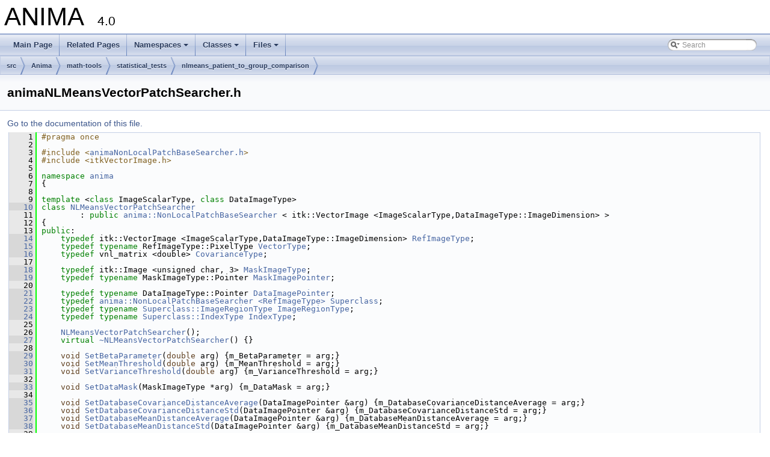

--- FILE ---
content_type: text/html; charset=utf-8
request_url: https://anima.irisa.fr/doxygen/animaNLMeansVectorPatchSearcher_8h_source.html
body_size: 5101
content:
<!DOCTYPE html PUBLIC "-//W3C//DTD XHTML 1.0 Transitional//EN" "http://www.w3.org/TR/xhtml1/DTD/xhtml1-transitional.dtd">
<html xmlns="http://www.w3.org/1999/xhtml">
<head>
<meta http-equiv="Content-Type" content="text/xhtml;charset=UTF-8"/>
<meta http-equiv="X-UA-Compatible" content="IE=9"/>
<meta name="generator" content="Doxygen 1.8.13"/>
<meta name="viewport" content="width=device-width, initial-scale=1"/>
<title>ANIMA: animaNLMeansVectorPatchSearcher.h Source File</title>
<link href="tabs.css" rel="stylesheet" type="text/css"/>
<script type="text/javascript" src="jquery.js"></script>
<script type="text/javascript" src="dynsections.js"></script>
<link href="search/search.css" rel="stylesheet" type="text/css"/>
<script type="text/javascript" src="search/searchdata.js"></script>
<script type="text/javascript" src="search/search.js"></script>
<script type="text/x-mathjax-config">
  MathJax.Hub.Config({
    extensions: ["tex2jax.js"],
    jax: ["input/TeX","output/HTML-CSS"],
});
</script><script type="text/javascript" src="http://www.mathjax.org/mathjax/MathJax.js"></script>
<link href="doxygen.css" rel="stylesheet" type="text/css" />
</head>
<body>
<div id="top"><!-- do not remove this div, it is closed by doxygen! -->
<div id="titlearea">
<table cellspacing="0" cellpadding="0">
 <tbody>
 <tr style="height: 56px;">
  <td id="projectalign" style="padding-left: 0.5em;">
   <div id="projectname">ANIMA
   &#160;<span id="projectnumber">4.0</span>
   </div>
  </td>
 </tr>
 </tbody>
</table>
</div>
<!-- end header part -->
<!-- Generated by Doxygen 1.8.13 -->
<script type="text/javascript">
var searchBox = new SearchBox("searchBox", "search",false,'Search');
</script>
<script type="text/javascript" src="menudata.js"></script>
<script type="text/javascript" src="menu.js"></script>
<script type="text/javascript">
$(function() {
  initMenu('',true,false,'search.php','Search');
  $(document).ready(function() { init_search(); });
});
</script>
<div id="main-nav"></div>
<!-- window showing the filter options -->
<div id="MSearchSelectWindow"
     onmouseover="return searchBox.OnSearchSelectShow()"
     onmouseout="return searchBox.OnSearchSelectHide()"
     onkeydown="return searchBox.OnSearchSelectKey(event)">
</div>

<!-- iframe showing the search results (closed by default) -->
<div id="MSearchResultsWindow">
<iframe src="javascript:void(0)" frameborder="0" 
        name="MSearchResults" id="MSearchResults">
</iframe>
</div>

<div id="nav-path" class="navpath">
  <ul>
<li class="navelem"><a class="el" href="dir_68267d1309a1af8e8297ef4c3efbcdba.html">src</a></li><li class="navelem"><a class="el" href="dir_83193e57fe923362c47cf9688424d9aa.html">Anima</a></li><li class="navelem"><a class="el" href="dir_f8c9054f2662361191322e2fd31403cb.html">math-tools</a></li><li class="navelem"><a class="el" href="dir_407a9cf67e28601c642fd7c21bb543d2.html">statistical_tests</a></li><li class="navelem"><a class="el" href="dir_01271467bf60788a0816651daca3a3b4.html">nlmeans_patient_to_group_comparison</a></li>  </ul>
</div>
</div><!-- top -->
<div class="header">
  <div class="headertitle">
<div class="title">animaNLMeansVectorPatchSearcher.h</div>  </div>
</div><!--header-->
<div class="contents">
<a href="animaNLMeansVectorPatchSearcher_8h.html">Go to the documentation of this file.</a><div class="fragment"><div class="line"><a name="l00001"></a><span class="lineno">    1</span>&#160;<span class="preprocessor">#pragma once</span></div><div class="line"><a name="l00002"></a><span class="lineno">    2</span>&#160;</div><div class="line"><a name="l00003"></a><span class="lineno">    3</span>&#160;<span class="preprocessor">#include &lt;<a class="code" href="animaNonLocalPatchBaseSearcher_8h.html">animaNonLocalPatchBaseSearcher.h</a>&gt;</span></div><div class="line"><a name="l00004"></a><span class="lineno">    4</span>&#160;<span class="preprocessor">#include &lt;itkVectorImage.h&gt;</span></div><div class="line"><a name="l00005"></a><span class="lineno">    5</span>&#160;</div><div class="line"><a name="l00006"></a><span class="lineno">    6</span>&#160;<span class="keyword">namespace </span><a class="code" href="namespaceanima.html">anima</a></div><div class="line"><a name="l00007"></a><span class="lineno">    7</span>&#160;{</div><div class="line"><a name="l00008"></a><span class="lineno">    8</span>&#160;</div><div class="line"><a name="l00009"></a><span class="lineno">    9</span>&#160;<span class="keyword">template</span> &lt;<span class="keyword">class</span> ImageScalarType, <span class="keyword">class</span> DataImageType&gt;</div><div class="line"><a name="l00010"></a><span class="lineno"><a class="line" href="classanima_1_1NLMeansVectorPatchSearcher.html">   10</a></span>&#160;<span class="keyword">class </span><a class="code" href="classanima_1_1NLMeansVectorPatchSearcher.html">NLMeansVectorPatchSearcher</a></div><div class="line"><a name="l00011"></a><span class="lineno">   11</span>&#160;        : <span class="keyword">public</span> <a class="code" href="classanima_1_1NonLocalPatchBaseSearcher.html">anima::NonLocalPatchBaseSearcher</a> &lt; itk::VectorImage &lt;ImageScalarType,DataImageType::ImageDimension&gt; &gt;</div><div class="line"><a name="l00012"></a><span class="lineno">   12</span>&#160;{</div><div class="line"><a name="l00013"></a><span class="lineno">   13</span>&#160;<span class="keyword">public</span>:</div><div class="line"><a name="l00014"></a><span class="lineno"><a class="line" href="classanima_1_1NLMeansVectorPatchSearcher.html#a1fc3504425f872616dd9f2b8628e4b81">   14</a></span>&#160;    <span class="keyword">typedef</span> itk::VectorImage &lt;ImageScalarType,DataImageType::ImageDimension&gt; <a class="code" href="classanima_1_1NLMeansVectorPatchSearcher.html#a1fc3504425f872616dd9f2b8628e4b81">RefImageType</a>;</div><div class="line"><a name="l00015"></a><span class="lineno"><a class="line" href="classanima_1_1NLMeansVectorPatchSearcher.html#afedb701f118db2f91b50c48c3666c763">   15</a></span>&#160;    <span class="keyword">typedef</span> <span class="keyword">typename</span> RefImageType::PixelType <a class="code" href="classanima_1_1NLMeansVectorPatchSearcher.html#afedb701f118db2f91b50c48c3666c763">VectorType</a>;</div><div class="line"><a name="l00016"></a><span class="lineno"><a class="line" href="classanima_1_1NLMeansVectorPatchSearcher.html#a6a46b773e32b48614096b1b87b7dce40">   16</a></span>&#160;    <span class="keyword">typedef</span> vnl_matrix &lt;double&gt; <a class="code" href="classanima_1_1NLMeansVectorPatchSearcher.html#a6a46b773e32b48614096b1b87b7dce40">CovarianceType</a>;</div><div class="line"><a name="l00017"></a><span class="lineno">   17</span>&#160;</div><div class="line"><a name="l00018"></a><span class="lineno"><a class="line" href="classanima_1_1NLMeansVectorPatchSearcher.html#a41c03ce911bfdd7c46ec7b0c461aa3ff">   18</a></span>&#160;    <span class="keyword">typedef</span> itk::Image &lt;unsigned char, 3&gt; <a class="code" href="classanima_1_1NLMeansVectorPatchSearcher.html#a41c03ce911bfdd7c46ec7b0c461aa3ff">MaskImageType</a>;</div><div class="line"><a name="l00019"></a><span class="lineno"><a class="line" href="classanima_1_1NLMeansVectorPatchSearcher.html#afa3cb9803b5ee291417ede45be45d2f2">   19</a></span>&#160;    <span class="keyword">typedef</span> <span class="keyword">typename</span> MaskImageType::Pointer <a class="code" href="classanima_1_1NLMeansVectorPatchSearcher.html#afa3cb9803b5ee291417ede45be45d2f2">MaskImagePointer</a>;</div><div class="line"><a name="l00020"></a><span class="lineno">   20</span>&#160;</div><div class="line"><a name="l00021"></a><span class="lineno"><a class="line" href="classanima_1_1NLMeansVectorPatchSearcher.html#a046a03fa457b3c2c1da49ed8ffd93756">   21</a></span>&#160;    <span class="keyword">typedef</span> <span class="keyword">typename</span> DataImageType::Pointer <a class="code" href="classanima_1_1NLMeansVectorPatchSearcher.html#a046a03fa457b3c2c1da49ed8ffd93756">DataImagePointer</a>;</div><div class="line"><a name="l00022"></a><span class="lineno"><a class="line" href="classanima_1_1NLMeansVectorPatchSearcher.html#a411ec23b034fd9e5f58b2bea4f86098a">   22</a></span>&#160;    <span class="keyword">typedef</span> <a class="code" href="classanima_1_1NonLocalPatchBaseSearcher.html">anima::NonLocalPatchBaseSearcher &lt;RefImageType&gt;</a> <a class="code" href="classanima_1_1NLMeansVectorPatchSearcher.html#a411ec23b034fd9e5f58b2bea4f86098a">Superclass</a>;</div><div class="line"><a name="l00023"></a><span class="lineno"><a class="line" href="classanima_1_1NLMeansVectorPatchSearcher.html#aceeeddd48d0a1ca07077a35b7ef9109c">   23</a></span>&#160;    <span class="keyword">typedef</span> <span class="keyword">typename</span> <a class="code" href="classanima_1_1NonLocalPatchBaseSearcher.html#a3fd59a3309ebf6ec4e0cdf414849e87a">Superclass::ImageRegionType</a> <a class="code" href="classanima_1_1NLMeansVectorPatchSearcher.html#aceeeddd48d0a1ca07077a35b7ef9109c">ImageRegionType</a>;</div><div class="line"><a name="l00024"></a><span class="lineno"><a class="line" href="classanima_1_1NLMeansVectorPatchSearcher.html#a1bd9b1d3db8bac6a6341e82448e3b02a">   24</a></span>&#160;    <span class="keyword">typedef</span> <span class="keyword">typename</span> <a class="code" href="classanima_1_1NonLocalPatchBaseSearcher.html#a7a29d22716204a419aa1920a0b55ecde">Superclass::IndexType</a> <a class="code" href="classanima_1_1NLMeansVectorPatchSearcher.html#a1bd9b1d3db8bac6a6341e82448e3b02a">IndexType</a>;</div><div class="line"><a name="l00025"></a><span class="lineno">   25</span>&#160;</div><div class="line"><a name="l00026"></a><span class="lineno">   26</span>&#160;    <a class="code" href="classanima_1_1NLMeansVectorPatchSearcher.html#a553ea96ee412e88ce224960e066a9b17">NLMeansVectorPatchSearcher</a>();</div><div class="line"><a name="l00027"></a><span class="lineno"><a class="line" href="classanima_1_1NLMeansVectorPatchSearcher.html#acacb459ec51fe717c296b5c75d5ae678">   27</a></span>&#160;    <span class="keyword">virtual</span> <a class="code" href="classanima_1_1NLMeansVectorPatchSearcher.html#acacb459ec51fe717c296b5c75d5ae678">~NLMeansVectorPatchSearcher</a>() {}</div><div class="line"><a name="l00028"></a><span class="lineno">   28</span>&#160;</div><div class="line"><a name="l00029"></a><span class="lineno"><a class="line" href="classanima_1_1NLMeansVectorPatchSearcher.html#a734dbb2aa038e0f35e0436fabcfb88a4">   29</a></span>&#160;    <span class="keywordtype">void</span> <a class="code" href="classanima_1_1NLMeansVectorPatchSearcher.html#a734dbb2aa038e0f35e0436fabcfb88a4">SetBetaParameter</a>(<span class="keywordtype">double</span> arg) {m_BetaParameter = arg;}</div><div class="line"><a name="l00030"></a><span class="lineno"><a class="line" href="classanima_1_1NLMeansVectorPatchSearcher.html#a6c445b3d8af470caae4daec6b56626ac">   30</a></span>&#160;    <span class="keywordtype">void</span> <a class="code" href="classanima_1_1NLMeansVectorPatchSearcher.html#a6c445b3d8af470caae4daec6b56626ac">SetMeanThreshold</a>(<span class="keywordtype">double</span> arg) {m_MeanThreshold = arg;}</div><div class="line"><a name="l00031"></a><span class="lineno"><a class="line" href="classanima_1_1NLMeansVectorPatchSearcher.html#aa81a53e1ddc4fd448fd8ae2eb48c42d7">   31</a></span>&#160;    <span class="keywordtype">void</span> <a class="code" href="classanima_1_1NLMeansVectorPatchSearcher.html#aa81a53e1ddc4fd448fd8ae2eb48c42d7">SetVarianceThreshold</a>(<span class="keywordtype">double</span> arg) {m_VarianceThreshold = arg;}</div><div class="line"><a name="l00032"></a><span class="lineno">   32</span>&#160;</div><div class="line"><a name="l00033"></a><span class="lineno"><a class="line" href="classanima_1_1NLMeansVectorPatchSearcher.html#a09dd7b68a2704a8aad79c9c8604f8330">   33</a></span>&#160;    <span class="keywordtype">void</span> <a class="code" href="classanima_1_1NLMeansVectorPatchSearcher.html#a09dd7b68a2704a8aad79c9c8604f8330">SetDataMask</a>(MaskImageType *arg) {m_DataMask = arg;}</div><div class="line"><a name="l00034"></a><span class="lineno">   34</span>&#160;</div><div class="line"><a name="l00035"></a><span class="lineno"><a class="line" href="classanima_1_1NLMeansVectorPatchSearcher.html#a3a556082d4e54b77635c6ee2b844e10c">   35</a></span>&#160;    <span class="keywordtype">void</span> <a class="code" href="classanima_1_1NLMeansVectorPatchSearcher.html#a3a556082d4e54b77635c6ee2b844e10c">SetDatabaseCovarianceDistanceAverage</a>(DataImagePointer &amp;arg) {m_DatabaseCovarianceDistanceAverage = arg;}</div><div class="line"><a name="l00036"></a><span class="lineno"><a class="line" href="classanima_1_1NLMeansVectorPatchSearcher.html#a69ac2d7891826b72b2d83bc109dea6a7">   36</a></span>&#160;    <span class="keywordtype">void</span> <a class="code" href="classanima_1_1NLMeansVectorPatchSearcher.html#a69ac2d7891826b72b2d83bc109dea6a7">SetDatabaseCovarianceDistanceStd</a>(DataImagePointer &amp;arg) {m_DatabaseCovarianceDistanceStd = arg;}</div><div class="line"><a name="l00037"></a><span class="lineno"><a class="line" href="classanima_1_1NLMeansVectorPatchSearcher.html#aa2412263b48faa1c16771c1d0edd047f">   37</a></span>&#160;    <span class="keywordtype">void</span> <a class="code" href="classanima_1_1NLMeansVectorPatchSearcher.html#aa2412263b48faa1c16771c1d0edd047f">SetDatabaseMeanDistanceAverage</a>(DataImagePointer &amp;arg) {m_DatabaseMeanDistanceAverage = arg;}</div><div class="line"><a name="l00038"></a><span class="lineno"><a class="line" href="classanima_1_1NLMeansVectorPatchSearcher.html#ac01c8a4f519f6711b0248617e5658b26">   38</a></span>&#160;    <span class="keywordtype">void</span> <a class="code" href="classanima_1_1NLMeansVectorPatchSearcher.html#ac01c8a4f519f6711b0248617e5658b26">SetDatabaseMeanDistanceStd</a>(DataImagePointer &amp;arg) {m_DatabaseMeanDistanceStd = arg;}</div><div class="line"><a name="l00039"></a><span class="lineno">   39</span>&#160;</div><div class="line"><a name="l00040"></a><span class="lineno">   40</span>&#160;<span class="keyword">protected</span>:</div><div class="line"><a name="l00041"></a><span class="lineno">   41</span>&#160;    <span class="keyword">virtual</span> <span class="keywordtype">void</span> <a class="code" href="classanima_1_1NLMeansVectorPatchSearcher.html#ad32f11d13e030b0729151c5baeac4abb">ComputeInputProperties</a>(<span class="keyword">const</span> IndexType &amp;refIndex, ImageRegionType &amp;refPatch);</div><div class="line"><a name="l00042"></a><span class="lineno">   42</span>&#160;    <span class="keyword">virtual</span> <span class="keywordtype">void</span> <a class="code" href="classanima_1_1NLMeansVectorPatchSearcher.html#a6c0f2c4e7d8bc4f7bfd59c026c582be2">ComputeComparisonProperties</a>(<span class="keywordtype">unsigned</span> <span class="keywordtype">int</span> index, ImageRegionType &amp;movingPatch);</div><div class="line"><a name="l00043"></a><span class="lineno">   43</span>&#160;    <span class="keyword">virtual</span> <span class="keywordtype">double</span> <a class="code" href="classanima_1_1NLMeansVectorPatchSearcher.html#a9409345a5b4bc1f512719434f788d2e1">ComputeWeightValue</a>(<span class="keywordtype">unsigned</span> <span class="keywordtype">int</span> index, ImageRegionType &amp;refPatch, ImageRegionType &amp;movingPatch);</div><div class="line"><a name="l00044"></a><span class="lineno">   44</span>&#160;    <span class="keyword">virtual</span> <span class="keywordtype">bool</span> <a class="code" href="classanima_1_1NLMeansVectorPatchSearcher.html#a4f126dceb29dd239060c4ddbc326e51d">TestPatchConformity</a>(<span class="keywordtype">unsigned</span> <span class="keywordtype">int</span> index, <span class="keyword">const</span> IndexType &amp;refIndex, <span class="keyword">const</span> IndexType &amp;movingIndex);</div><div class="line"><a name="l00045"></a><span class="lineno">   45</span>&#160;</div><div class="line"><a name="l00046"></a><span class="lineno">   46</span>&#160;<span class="keyword">private</span>:</div><div class="line"><a name="l00047"></a><span class="lineno">   47</span>&#160;    DataImagePointer m_DatabaseCovarianceDistanceAverage;</div><div class="line"><a name="l00048"></a><span class="lineno">   48</span>&#160;    DataImagePointer m_DatabaseCovarianceDistanceStd;</div><div class="line"><a name="l00049"></a><span class="lineno">   49</span>&#160;    DataImagePointer m_DatabaseMeanDistanceAverage;</div><div class="line"><a name="l00050"></a><span class="lineno">   50</span>&#160;    DataImagePointer m_DatabaseMeanDistanceStd;</div><div class="line"><a name="l00051"></a><span class="lineno">   51</span>&#160;</div><div class="line"><a name="l00052"></a><span class="lineno">   52</span>&#160;    MaskImagePointer m_DataMask;</div><div class="line"><a name="l00053"></a><span class="lineno">   53</span>&#160;</div><div class="line"><a name="l00054"></a><span class="lineno">   54</span>&#160;    <span class="keywordtype">double</span> m_BetaParameter;</div><div class="line"><a name="l00055"></a><span class="lineno">   55</span>&#160;</div><div class="line"><a name="l00056"></a><span class="lineno">   56</span>&#160;    <span class="keywordtype">double</span> m_MeanThreshold;</div><div class="line"><a name="l00057"></a><span class="lineno">   57</span>&#160;    <span class="keywordtype">double</span> m_VarianceThreshold;</div><div class="line"><a name="l00058"></a><span class="lineno">   58</span>&#160;</div><div class="line"><a name="l00059"></a><span class="lineno">   59</span>&#160;    <span class="comment">// Internal variables</span></div><div class="line"><a name="l00060"></a><span class="lineno">   60</span>&#160;    VectorType m_RefPatchMean, m_MovingPatchMean;</div><div class="line"><a name="l00061"></a><span class="lineno">   61</span>&#160;    CovarianceType m_RefPatchCovariance, m_MovingPatchCovariance;</div><div class="line"><a name="l00062"></a><span class="lineno">   62</span>&#160;    <span class="keywordtype">unsigned</span> <span class="keywordtype">int</span> m_RefPatchNumElements, m_MovingPatchNumElements;</div><div class="line"><a name="l00063"></a><span class="lineno">   63</span>&#160;    CovarianceType m_LogRefPatchCovariance;</div><div class="line"><a name="l00064"></a><span class="lineno">   64</span>&#160;    CovarianceType m_NoiseCovariance, m_NoiseSigma;</div><div class="line"><a name="l00065"></a><span class="lineno">   65</span>&#160;};</div><div class="line"><a name="l00066"></a><span class="lineno">   66</span>&#160;</div><div class="line"><a name="l00067"></a><span class="lineno">   67</span>&#160;} <span class="comment">// end namespace anima</span></div><div class="line"><a name="l00068"></a><span class="lineno">   68</span>&#160;</div><div class="line"><a name="l00069"></a><span class="lineno">   69</span>&#160;<span class="preprocessor">#include &quot;<a class="code" href="animaNLMeansVectorPatchSearcher_8hxx.html">animaNLMeansVectorPatchSearcher.hxx</a>&quot;</span></div><div class="ttc" id="classanima_1_1NLMeansVectorPatchSearcher_html_a09dd7b68a2704a8aad79c9c8604f8330"><div class="ttname"><a href="classanima_1_1NLMeansVectorPatchSearcher.html#a09dd7b68a2704a8aad79c9c8604f8330">anima::NLMeansVectorPatchSearcher::SetDataMask</a></div><div class="ttdeci">void SetDataMask(MaskImageType *arg)</div><div class="ttdef"><b>Definition:</b> <a href="animaNLMeansVectorPatchSearcher_8h_source.html#l00033">animaNLMeansVectorPatchSearcher.h:33</a></div></div>
<div class="ttc" id="classanima_1_1NLMeansVectorPatchSearcher_html_a046a03fa457b3c2c1da49ed8ffd93756"><div class="ttname"><a href="classanima_1_1NLMeansVectorPatchSearcher.html#a046a03fa457b3c2c1da49ed8ffd93756">anima::NLMeansVectorPatchSearcher::DataImagePointer</a></div><div class="ttdeci">DataImageType::Pointer DataImagePointer</div><div class="ttdef"><b>Definition:</b> <a href="animaNLMeansVectorPatchSearcher_8h_source.html#l00021">animaNLMeansVectorPatchSearcher.h:21</a></div></div>
<div class="ttc" id="classanima_1_1NLMeansVectorPatchSearcher_html_a4f126dceb29dd239060c4ddbc326e51d"><div class="ttname"><a href="classanima_1_1NLMeansVectorPatchSearcher.html#a4f126dceb29dd239060c4ddbc326e51d">anima::NLMeansVectorPatchSearcher::TestPatchConformity</a></div><div class="ttdeci">virtual bool TestPatchConformity(unsigned int index, const IndexType &amp;refIndex, const IndexType &amp;movingIndex)</div><div class="ttdef"><b>Definition:</b> <a href="animaNLMeansVectorPatchSearcher_8hxx_source.html#l00080">animaNLMeansVectorPatchSearcher.hxx:80</a></div></div>
<div class="ttc" id="classanima_1_1NonLocalPatchBaseSearcher_html"><div class="ttname"><a href="classanima_1_1NonLocalPatchBaseSearcher.html">anima::NonLocalPatchBaseSearcher</a></div><div class="ttdef"><b>Definition:</b> <a href="animaNonLocalPatchBaseSearcher_8h_source.html#l00015">animaNonLocalPatchBaseSearcher.h:15</a></div></div>
<div class="ttc" id="classanima_1_1NLMeansVectorPatchSearcher_html_a1bd9b1d3db8bac6a6341e82448e3b02a"><div class="ttname"><a href="classanima_1_1NLMeansVectorPatchSearcher.html#a1bd9b1d3db8bac6a6341e82448e3b02a">anima::NLMeansVectorPatchSearcher::IndexType</a></div><div class="ttdeci">Superclass::IndexType IndexType</div><div class="ttdef"><b>Definition:</b> <a href="animaNLMeansVectorPatchSearcher_8h_source.html#l00024">animaNLMeansVectorPatchSearcher.h:24</a></div></div>
<div class="ttc" id="classanima_1_1NLMeansVectorPatchSearcher_html_aceeeddd48d0a1ca07077a35b7ef9109c"><div class="ttname"><a href="classanima_1_1NLMeansVectorPatchSearcher.html#aceeeddd48d0a1ca07077a35b7ef9109c">anima::NLMeansVectorPatchSearcher::ImageRegionType</a></div><div class="ttdeci">Superclass::ImageRegionType ImageRegionType</div><div class="ttdef"><b>Definition:</b> <a href="animaNLMeansVectorPatchSearcher_8h_source.html#l00023">animaNLMeansVectorPatchSearcher.h:23</a></div></div>
<div class="ttc" id="classanima_1_1NonLocalPatchBaseSearcher_html_a3fd59a3309ebf6ec4e0cdf414849e87a"><div class="ttname"><a href="classanima_1_1NonLocalPatchBaseSearcher.html#a3fd59a3309ebf6ec4e0cdf414849e87a">anima::NonLocalPatchBaseSearcher::ImageRegionType</a></div><div class="ttdeci">ImageType::RegionType ImageRegionType</div><div class="ttdef"><b>Definition:</b> <a href="animaNonLocalPatchBaseSearcher_8h_source.html#l00020">animaNonLocalPatchBaseSearcher.h:20</a></div></div>
<div class="ttc" id="classanima_1_1NLMeansVectorPatchSearcher_html_a9409345a5b4bc1f512719434f788d2e1"><div class="ttname"><a href="classanima_1_1NLMeansVectorPatchSearcher.html#a9409345a5b4bc1f512719434f788d2e1">anima::NLMeansVectorPatchSearcher::ComputeWeightValue</a></div><div class="ttdeci">virtual double ComputeWeightValue(unsigned int index, ImageRegionType &amp;refPatch, ImageRegionType &amp;movingPatch)</div><div class="ttdef"><b>Definition:</b> <a href="animaNLMeansVectorPatchSearcher_8hxx_source.html#l00104">animaNLMeansVectorPatchSearcher.hxx:104</a></div></div>
<div class="ttc" id="animaNLMeansVectorPatchSearcher_8hxx_html"><div class="ttname"><a href="animaNLMeansVectorPatchSearcher_8hxx.html">animaNLMeansVectorPatchSearcher.hxx</a></div></div>
<div class="ttc" id="classanima_1_1NLMeansVectorPatchSearcher_html_a6c0f2c4e7d8bc4f7bfd59c026c582be2"><div class="ttname"><a href="classanima_1_1NLMeansVectorPatchSearcher.html#a6c0f2c4e7d8bc4f7bfd59c026c582be2">anima::NLMeansVectorPatchSearcher::ComputeComparisonProperties</a></div><div class="ttdeci">virtual void ComputeComparisonProperties(unsigned int index, ImageRegionType &amp;movingPatch)</div><div class="ttdef"><b>Definition:</b> <a href="animaNLMeansVectorPatchSearcher_8hxx_source.html#l00064">animaNLMeansVectorPatchSearcher.hxx:64</a></div></div>
<div class="ttc" id="classanima_1_1NLMeansVectorPatchSearcher_html_a411ec23b034fd9e5f58b2bea4f86098a"><div class="ttname"><a href="classanima_1_1NLMeansVectorPatchSearcher.html#a411ec23b034fd9e5f58b2bea4f86098a">anima::NLMeansVectorPatchSearcher::Superclass</a></div><div class="ttdeci">anima::NonLocalPatchBaseSearcher&lt; RefImageType &gt; Superclass</div><div class="ttdef"><b>Definition:</b> <a href="animaNLMeansVectorPatchSearcher_8h_source.html#l00022">animaNLMeansVectorPatchSearcher.h:22</a></div></div>
<div class="ttc" id="classanima_1_1NLMeansVectorPatchSearcher_html_ac01c8a4f519f6711b0248617e5658b26"><div class="ttname"><a href="classanima_1_1NLMeansVectorPatchSearcher.html#ac01c8a4f519f6711b0248617e5658b26">anima::NLMeansVectorPatchSearcher::SetDatabaseMeanDistanceStd</a></div><div class="ttdeci">void SetDatabaseMeanDistanceStd(DataImagePointer &amp;arg)</div><div class="ttdef"><b>Definition:</b> <a href="animaNLMeansVectorPatchSearcher_8h_source.html#l00038">animaNLMeansVectorPatchSearcher.h:38</a></div></div>
<div class="ttc" id="classanima_1_1NLMeansVectorPatchSearcher_html_a1fc3504425f872616dd9f2b8628e4b81"><div class="ttname"><a href="classanima_1_1NLMeansVectorPatchSearcher.html#a1fc3504425f872616dd9f2b8628e4b81">anima::NLMeansVectorPatchSearcher::RefImageType</a></div><div class="ttdeci">itk::VectorImage&lt; ImageScalarType, DataImageType::ImageDimension &gt; RefImageType</div><div class="ttdef"><b>Definition:</b> <a href="animaNLMeansVectorPatchSearcher_8h_source.html#l00014">animaNLMeansVectorPatchSearcher.h:14</a></div></div>
<div class="ttc" id="classanima_1_1NLMeansVectorPatchSearcher_html_a69ac2d7891826b72b2d83bc109dea6a7"><div class="ttname"><a href="classanima_1_1NLMeansVectorPatchSearcher.html#a69ac2d7891826b72b2d83bc109dea6a7">anima::NLMeansVectorPatchSearcher::SetDatabaseCovarianceDistanceStd</a></div><div class="ttdeci">void SetDatabaseCovarianceDistanceStd(DataImagePointer &amp;arg)</div><div class="ttdef"><b>Definition:</b> <a href="animaNLMeansVectorPatchSearcher_8h_source.html#l00036">animaNLMeansVectorPatchSearcher.h:36</a></div></div>
<div class="ttc" id="classanima_1_1NLMeansVectorPatchSearcher_html"><div class="ttname"><a href="classanima_1_1NLMeansVectorPatchSearcher.html">anima::NLMeansVectorPatchSearcher</a></div><div class="ttdef"><b>Definition:</b> <a href="animaNLMeansVectorPatchSearcher_8h_source.html#l00010">animaNLMeansVectorPatchSearcher.h:10</a></div></div>
<div class="ttc" id="classanima_1_1NLMeansVectorPatchSearcher_html_acacb459ec51fe717c296b5c75d5ae678"><div class="ttname"><a href="classanima_1_1NLMeansVectorPatchSearcher.html#acacb459ec51fe717c296b5c75d5ae678">anima::NLMeansVectorPatchSearcher::~NLMeansVectorPatchSearcher</a></div><div class="ttdeci">virtual ~NLMeansVectorPatchSearcher()</div><div class="ttdef"><b>Definition:</b> <a href="animaNLMeansVectorPatchSearcher_8h_source.html#l00027">animaNLMeansVectorPatchSearcher.h:27</a></div></div>
<div class="ttc" id="classanima_1_1NLMeansVectorPatchSearcher_html_afa3cb9803b5ee291417ede45be45d2f2"><div class="ttname"><a href="classanima_1_1NLMeansVectorPatchSearcher.html#afa3cb9803b5ee291417ede45be45d2f2">anima::NLMeansVectorPatchSearcher::MaskImagePointer</a></div><div class="ttdeci">MaskImageType::Pointer MaskImagePointer</div><div class="ttdef"><b>Definition:</b> <a href="animaNLMeansVectorPatchSearcher_8h_source.html#l00019">animaNLMeansVectorPatchSearcher.h:19</a></div></div>
<div class="ttc" id="classanima_1_1NLMeansVectorPatchSearcher_html_a6c445b3d8af470caae4daec6b56626ac"><div class="ttname"><a href="classanima_1_1NLMeansVectorPatchSearcher.html#a6c445b3d8af470caae4daec6b56626ac">anima::NLMeansVectorPatchSearcher::SetMeanThreshold</a></div><div class="ttdeci">void SetMeanThreshold(double arg)</div><div class="ttdef"><b>Definition:</b> <a href="animaNLMeansVectorPatchSearcher_8h_source.html#l00030">animaNLMeansVectorPatchSearcher.h:30</a></div></div>
<div class="ttc" id="classanima_1_1NLMeansVectorPatchSearcher_html_a734dbb2aa038e0f35e0436fabcfb88a4"><div class="ttname"><a href="classanima_1_1NLMeansVectorPatchSearcher.html#a734dbb2aa038e0f35e0436fabcfb88a4">anima::NLMeansVectorPatchSearcher::SetBetaParameter</a></div><div class="ttdeci">void SetBetaParameter(double arg)</div><div class="ttdef"><b>Definition:</b> <a href="animaNLMeansVectorPatchSearcher_8h_source.html#l00029">animaNLMeansVectorPatchSearcher.h:29</a></div></div>
<div class="ttc" id="classanima_1_1NLMeansVectorPatchSearcher_html_aa2412263b48faa1c16771c1d0edd047f"><div class="ttname"><a href="classanima_1_1NLMeansVectorPatchSearcher.html#aa2412263b48faa1c16771c1d0edd047f">anima::NLMeansVectorPatchSearcher::SetDatabaseMeanDistanceAverage</a></div><div class="ttdeci">void SetDatabaseMeanDistanceAverage(DataImagePointer &amp;arg)</div><div class="ttdef"><b>Definition:</b> <a href="animaNLMeansVectorPatchSearcher_8h_source.html#l00037">animaNLMeansVectorPatchSearcher.h:37</a></div></div>
<div class="ttc" id="classanima_1_1NLMeansVectorPatchSearcher_html_ad32f11d13e030b0729151c5baeac4abb"><div class="ttname"><a href="classanima_1_1NLMeansVectorPatchSearcher.html#ad32f11d13e030b0729151c5baeac4abb">anima::NLMeansVectorPatchSearcher::ComputeInputProperties</a></div><div class="ttdeci">virtual void ComputeInputProperties(const IndexType &amp;refIndex, ImageRegionType &amp;refPatch)</div><div class="ttdef"><b>Definition:</b> <a href="animaNLMeansVectorPatchSearcher_8hxx_source.html#l00024">animaNLMeansVectorPatchSearcher.hxx:24</a></div></div>
<div class="ttc" id="classanima_1_1NLMeansVectorPatchSearcher_html_a3a556082d4e54b77635c6ee2b844e10c"><div class="ttname"><a href="classanima_1_1NLMeansVectorPatchSearcher.html#a3a556082d4e54b77635c6ee2b844e10c">anima::NLMeansVectorPatchSearcher::SetDatabaseCovarianceDistanceAverage</a></div><div class="ttdeci">void SetDatabaseCovarianceDistanceAverage(DataImagePointer &amp;arg)</div><div class="ttdef"><b>Definition:</b> <a href="animaNLMeansVectorPatchSearcher_8h_source.html#l00035">animaNLMeansVectorPatchSearcher.h:35</a></div></div>
<div class="ttc" id="namespaceanima_html"><div class="ttname"><a href="namespaceanima.html">anima</a></div><div class="ttdef"><b>Definition:</b> <a href="animaDTIEstimationImageFilter_8h_source.html#l00007">animaDTIEstimationImageFilter.h:7</a></div></div>
<div class="ttc" id="classanima_1_1NLMeansVectorPatchSearcher_html_aa81a53e1ddc4fd448fd8ae2eb48c42d7"><div class="ttname"><a href="classanima_1_1NLMeansVectorPatchSearcher.html#aa81a53e1ddc4fd448fd8ae2eb48c42d7">anima::NLMeansVectorPatchSearcher::SetVarianceThreshold</a></div><div class="ttdeci">void SetVarianceThreshold(double arg)</div><div class="ttdef"><b>Definition:</b> <a href="animaNLMeansVectorPatchSearcher_8h_source.html#l00031">animaNLMeansVectorPatchSearcher.h:31</a></div></div>
<div class="ttc" id="classanima_1_1NonLocalPatchBaseSearcher_html_a7a29d22716204a419aa1920a0b55ecde"><div class="ttname"><a href="classanima_1_1NonLocalPatchBaseSearcher.html#a7a29d22716204a419aa1920a0b55ecde">anima::NonLocalPatchBaseSearcher::IndexType</a></div><div class="ttdeci">ImageType::IndexType IndexType</div><div class="ttdef"><b>Definition:</b> <a href="animaNonLocalPatchBaseSearcher_8h_source.html#l00018">animaNonLocalPatchBaseSearcher.h:18</a></div></div>
<div class="ttc" id="classanima_1_1NLMeansVectorPatchSearcher_html_afedb701f118db2f91b50c48c3666c763"><div class="ttname"><a href="classanima_1_1NLMeansVectorPatchSearcher.html#afedb701f118db2f91b50c48c3666c763">anima::NLMeansVectorPatchSearcher::VectorType</a></div><div class="ttdeci">RefImageType::PixelType VectorType</div><div class="ttdef"><b>Definition:</b> <a href="animaNLMeansVectorPatchSearcher_8h_source.html#l00015">animaNLMeansVectorPatchSearcher.h:15</a></div></div>
<div class="ttc" id="classanima_1_1NLMeansVectorPatchSearcher_html_a553ea96ee412e88ce224960e066a9b17"><div class="ttname"><a href="classanima_1_1NLMeansVectorPatchSearcher.html#a553ea96ee412e88ce224960e066a9b17">anima::NLMeansVectorPatchSearcher::NLMeansVectorPatchSearcher</a></div><div class="ttdeci">NLMeansVectorPatchSearcher()</div><div class="ttdef"><b>Definition:</b> <a href="animaNLMeansVectorPatchSearcher_8hxx_source.html#l00013">animaNLMeansVectorPatchSearcher.hxx:13</a></div></div>
<div class="ttc" id="animaNonLocalPatchBaseSearcher_8h_html"><div class="ttname"><a href="animaNonLocalPatchBaseSearcher_8h.html">animaNonLocalPatchBaseSearcher.h</a></div></div>
<div class="ttc" id="classanima_1_1NLMeansVectorPatchSearcher_html_a6a46b773e32b48614096b1b87b7dce40"><div class="ttname"><a href="classanima_1_1NLMeansVectorPatchSearcher.html#a6a46b773e32b48614096b1b87b7dce40">anima::NLMeansVectorPatchSearcher::CovarianceType</a></div><div class="ttdeci">vnl_matrix&lt; double &gt; CovarianceType</div><div class="ttdef"><b>Definition:</b> <a href="animaNLMeansVectorPatchSearcher_8h_source.html#l00016">animaNLMeansVectorPatchSearcher.h:16</a></div></div>
<div class="ttc" id="classanima_1_1NLMeansVectorPatchSearcher_html_a41c03ce911bfdd7c46ec7b0c461aa3ff"><div class="ttname"><a href="classanima_1_1NLMeansVectorPatchSearcher.html#a41c03ce911bfdd7c46ec7b0c461aa3ff">anima::NLMeansVectorPatchSearcher::MaskImageType</a></div><div class="ttdeci">itk::Image&lt; unsigned char, 3 &gt; MaskImageType</div><div class="ttdef"><b>Definition:</b> <a href="animaNLMeansVectorPatchSearcher_8h_source.html#l00018">animaNLMeansVectorPatchSearcher.h:18</a></div></div>
</div><!-- fragment --></div><!-- contents -->
<!-- start footer part -->
<hr class="footer"/><address class="footer"><small>
Generated by &#160;<a href="http://www.doxygen.org/index.html">
<img class="footer" src="doxygen.png" alt="doxygen"/>
</a> 1.8.13
</small></address>
<!-- Global site tag (gtag.js) - Google Analytics -->
<script async src="https://www.googletagmanager.com/gtag/js?id=UA-36582801-1"></script>
<script>
  window.dataLayer = window.dataLayer || [];
  function gtag(){dataLayer.push(arguments);}
  gtag('js', new Date());
  gtag('config', 'UA-36582801-1');
</script>
</body>
</html>


--- FILE ---
content_type: application/javascript; charset=utf-8
request_url: https://anima.irisa.fr/doxygen/search/searchdata.js
body_size: 317
content:
var indexSectionsWithContent =
{
  0: "abcdefghijklmnopqrstuvwxyz~",
  1: "abcdefghijklmnoprstvxz",
  2: "a",
  3: "a",
  4: "abcdefghijklmnopqrstuvwxz~",
  5: "abcdefghilmnopqrstwxyz",
  6: "abcdefghijlmnoprstvw",
  7: "acdefilmostw",
  8: "abcdefghiklmnoprstvwz",
  9: "aiot",
  10: "t"
};

var indexSectionNames =
{
  0: "all",
  1: "classes",
  2: "namespaces",
  3: "files",
  4: "functions",
  5: "variables",
  6: "typedefs",
  7: "enums",
  8: "enumvalues",
  9: "defines",
  10: "pages"
};

var indexSectionLabels =
{
  0: "All",
  1: "Classes",
  2: "Namespaces",
  3: "Files",
  4: "Functions",
  5: "Variables",
  6: "Typedefs",
  7: "Enumerations",
  8: "Enumerator",
  9: "Macros",
  10: "Pages"
};

